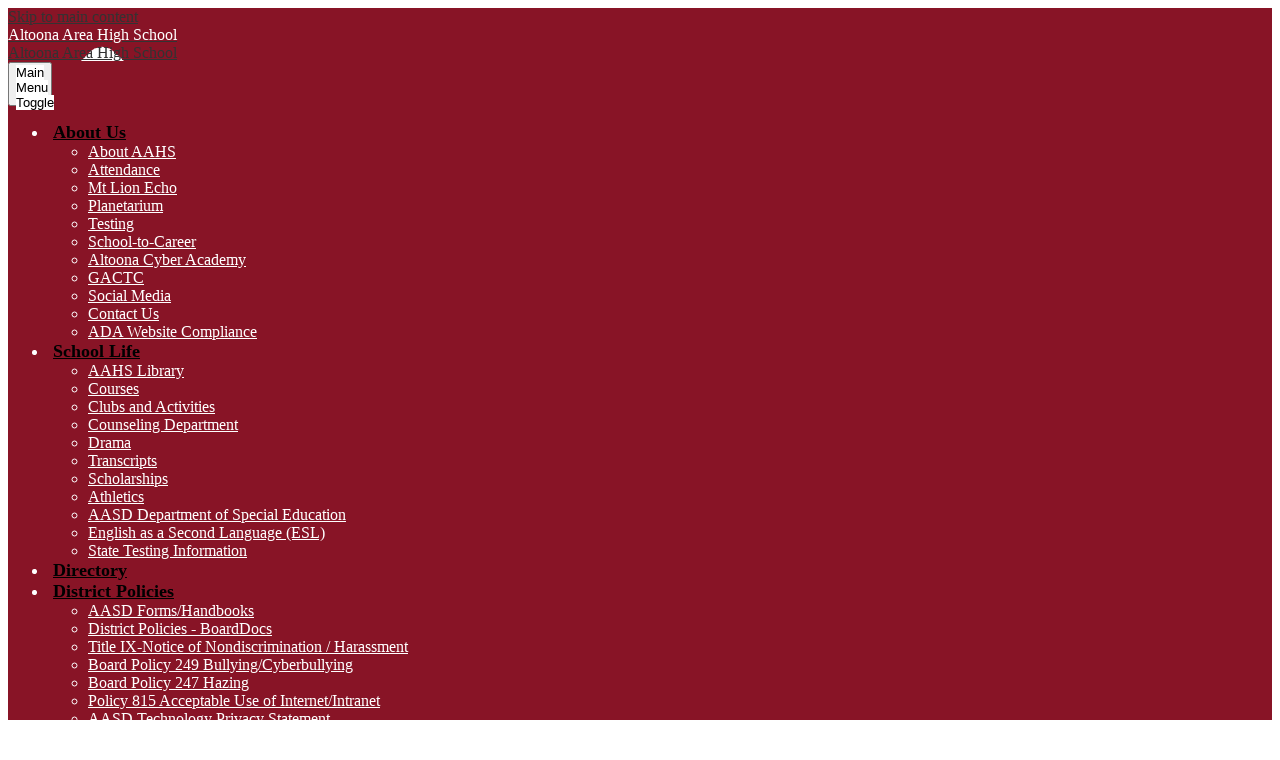

--- FILE ---
content_type: text/html;charset=UTF-8
request_url: https://aahs.aasdcat.com/apps/news/article/773029
body_size: 14271
content:








    
<!DOCTYPE html>
<!-- Powered by Edlio -->
    
        <html lang="en" class="edlio desktop">
    
    <!-- prod-cms-tomcat-v2026012904-001 -->
<head>
<script>
edlioCorpDataLayer = [{
"CustomerType": "DWS Child",
"AccountExternalId": "0010b00002HJMoNAAX",
"WebsiteName": "Altoona Area High School",
"WebsiteId": "ALTAHS",
"DistrictExternalId": "0010b00002HIv0QAAT",
"DistrictName": "Altoona Area School District",
"DistrictWebsiteId": "ALTASD"
}];
</script>
<script>(function(w,d,s,l,i){w[l]=w[l]||[];w[l].push({'gtm.start':
new Date().getTime(),event:'gtm.js'});var f=d.getElementsByTagName(s)[0],
j=d.createElement(s),dl=l!='dataLayer'?'&l='+l:'';j.async=true;j.src=
'https://www.googletagmanager.com/gtm.js?id='+i+dl+ '&gtm_auth=53ANkNZTATx5fKdCYoahug&gtm_preview=env-1&gtm_cookies_win=x';f.parentNode.insertBefore(j,f);
})(window,document,'script','edlioCorpDataLayer','GTM-KFWJKNQ');</script>


<title>Altoona Area High School</title>
<meta http-equiv="Content-Type" content="text/html; charset=UTF-8">
<meta name="description" content="Altoona Area High School serves 9-12th grade students and is part of Altoona Area School District.">
<meta name="generator" content="Edlio CMS">
<meta name="referrer" content="always">
<meta name="viewport" content="width=device-width, initial-scale=1.0"/>
<link rel="apple-touch-icon" sizes="180x180" href="/apple-touch-icon.png">
<link rel="icon" type="image/png" href="/favicon-32x32.png" sizes="32x32">
<link rel="icon" href="/favicon.ico" type="image/x-icon">
<!--[if lt IE 9]><script src="/apps/js/common/html5shiv-pack-1769720386589.js"></script><![endif]-->
<link rel="stylesheet" href="/apps/shared/main-pack-1769720386589.css" type="text/css">
<link rel="stylesheet" href="/shared/main.css" type="text/css">
<link rel="stylesheet" href="/apps/webapps/global/public/css/site-pack-1769720386589.css" type="text/css">
<link rel="stylesheet" href="/apps/webapps/global/public/css/temp-pack-1769720386589.css" type="text/css">
<link rel="stylesheet" href="/apps/shared/web_apps-pack-1769720386589.css" type="text/css">
<script src="/apps/js/common/common-pack-1769720386589.js" type="text/javascript" charset="utf-8"></script>

<script async src="https://www.googletagmanager.com/gtag/js?id=G-3VFXHGX3TC"></script>
<script>
                   window.dataLayer = window.dataLayer || [];
                   function gtag(){dataLayer.push(arguments);}
                   gtag('js', new Date());
                   gtag('config', 'G-3VFXHGX3TC');
                </script>
<link rel="stylesheet" href="//altasdm.edlioschool.com/common_files/main.css">
<script src="/apps/js/common/list-pack.js"></script>
<script type="text/javascript">
                window.edlio = window.edlio || {};
                window.edlio.isEdgeToEdge = false;
            </script>

<script type="text/javascript">
                document.addEventListener("DOMContentLoaded", function() {
                    const translateElement = document.getElementById("google_translate_element");
                    const mutationObserverCallback = function (mutationsList, observer) {
                        for (const mutation of mutationsList) {
                            if (mutation.type === 'childList') {
                                mutation.addedNodes.forEach(function (node) {
                                    if (node.nodeType === 1 && node.id === 'goog-gt-tt') {
                                        const form_element = document.getElementById("goog-gt-votingForm");
                                        if (form_element) {
                                            form_element.remove();
                                            observer.disconnect();
                                        }
                                    }
                                })
                            }
                        }
                    }

                    if (translateElement) {
                        const observer = new MutationObserver(mutationObserverCallback);
                        observer.observe(document.body, { childList: true, subtree: true });
                    }
                });
            </script>


</head>


    
	
		
		
			






<body >

<header id="header_main" class="site-header1b site-header" aria-label="Main Site Header">

	<a class="skip-to-content-link" href="#content_main">Skip to main content</a>

	<div class="school-name header-title">
		<a href="/">
			<span class="school-name-inner">
				<span class="first-line">Altoona Area</span>
<span class="second-line">High School</span>

			</span>
		</a>
	</div>

	<div class="header-logo logo-replacement">
		<a href="/">
			<span class="school-name-inner">
				<span class="first-line">Altoona Area</span>
<span class="second-line">High School</span>

			</span>
		</a>
	</div>

	<nav id="sitenav_main" class="sitenav nav-group column" aria-label="Main Site Navigation">
		<button id="sitenav_main_mobile_toggle" class="nav-mobile-toggle accessible-megamenu-toggle animated"><span class="nav-mobile-toggle-inner">Main Menu Toggle</span></button>
		<ul class="nav-menu">
			
				<li class="nav-item">
					<a href="javascript:;" ><span class="nav-item-inner">About Us</span></a>
					
						<div class="sub-nav">
							<ul class="sub-nav-group">
								
									
										<li class="sub-nav-item"><a href="/apps/pages/index.jsp?uREC_ID=424697&type=d&pREC_ID=2616136" >About AAHS</a></li>
									
								
									
										<li class="sub-nav-item"><a href="/apps/pages/index.jsp?uREC_ID=4354081&type=d&pREC_ID=2292774" >Attendance</a></li>
									
								
									
										<li class="sub-nav-item"><a href="https://aahsmountainecho.com/"  target="_blank">Mt Lion Echo</a></li>
									
								
									
										<li class="sub-nav-item"><a href="/apps/pages/index.jsp?uREC_ID=1670286&type=d&pREC_ID=1034959" >Planetarium</a></li>
									
								
									
										<li class="sub-nav-item"><a href="/apps/pages/index.jsp?uREC_ID=424699&type=d&pREC_ID=926312" >Testing</a></li>
									
								
									
										<li class="sub-nav-item"><a href="/apps/pages/index.jsp?uREC_ID=424723&type=d&pREC_ID=926293" >School-to-Career</a></li>
									
								
									
										<li class="sub-nav-item"><a href="https://stevens.aasdcat.com/apps/pages/index.jsp?uREC_ID=4111029&type=d&pREC_ID=2513721"  target="_blank">Altoona Cyber Academy</a></li>
									
								
									
										<li class="sub-nav-item"><a href="https://www.gactc.edu/high-school-programs/"  target="_blank">GACTC</a></li>
									
								
									
										<li class="sub-nav-item"><a href="/apps/pages/index.jsp?uREC_ID=4354081&type=d&pREC_ID=1691253" >Social Media</a></li>
									
								
									
										<li class="sub-nav-item"><a href="/apps/contact/" >Contact Us</a></li>
									
								
									
										<li class="sub-nav-item"><a href="https://www.aasdcat.com/apps/pages/index.jsp?uREC_ID=422311&type=d&pREC_ID=1358290"  target="_blank">ADA Website Compliance</a></li>
									
								
							</ul>
						</div>
					
				</li>
			
				<li class="nav-item">
					<a href="javascript:;" ><span class="nav-item-inner">School Life</span></a>
					
						<div class="sub-nav">
							<ul class="sub-nav-group">
								
									
										<li class="sub-nav-item"><a href="/apps/pages/index.jsp?uREC_ID=4353944&type=d&pREC_ID=2547037" >AAHS Library</a></li>
									
								
									
										<li class="sub-nav-item"><a href="/apps/pages/index.jsp?uREC_ID=424699&type=d&pREC_ID=2224041" >Courses</a></li>
									
								
									
										<li class="sub-nav-item"><a href="/apps/pages/index.jsp?uREC_ID=4353943&type=d" >Clubs and Activities</a></li>
									
								
									
										<li class="sub-nav-item"><a href="/apps/pages/index.jsp?uREC_ID=424699&type=d" >Counseling Department</a></li>
									
								
									
										<li class="sub-nav-item"><a href="https://aahs.aasdcat.com/apps/pages/index.jsp?uREC_ID=518022&type=d&pREC_ID=1038057" >Drama</a></li>
									
								
									
										<li class="sub-nav-item"><a href="/apps/pages/index.jsp?uREC_ID=424699&type=d&pREC_ID=2526840" >Transcripts</a></li>
									
								
									
										<li class="sub-nav-item"><a href="/apps/pages/index.jsp?uREC_ID=424699&type=d&pREC_ID=926327" >Scholarships</a></li>
									
								
									
										<li class="sub-nav-item"><a href="https://www.aasdcat.com/apps/pages/index.jsp?uREC_ID=422491&type=d&pREC_ID=921905"  target="_blank">Athletics</a></li>
									
								
									
										<li class="sub-nav-item"><a href="https://www.aasdcat.com/apps/pages/index.jsp?uREC_ID=422468&type=d&pREC_ID=921795"  target="_blank">AASD Department of Special Education</a></li>
									
								
									
										<li class="sub-nav-item"><a href="https://www.aasdcat.com/apps/pages/index.jsp?uREC_ID=422471&type=d&pREC_ID=921801"  target="_blank">English as a Second Language (ESL)</a></li>
									
								
									
										<li class="sub-nav-item"><a href="https://www.aasdcat.com/apps/pages/state-testing-information"  target="_blank">State Testing Information</a></li>
									
								
							</ul>
						</div>
					
				</li>
			
				<li class="nav-item">
					<a href="/apps/staff/" ><span class="nav-item-inner">Directory</span></a>
					
				</li>
			
				<li class="nav-item">
					<a href="javascript:;" ><span class="nav-item-inner">District Policies</span></a>
					
						<div class="sub-nav">
							<ul class="sub-nav-group">
								
									
										<li class="sub-nav-item"><a href="https://www.aasdcat.com/apps/pages/forms-handbooks" >AASD Forms/Handbooks</a></li>
									
								
									
										<li class="sub-nav-item"><a href="https://go.boarddocs.com/pa/alto/Board.nsf/Public"  target="_blank">District Policies - BoardDocs</a></li>
									
								
									
										<li class="sub-nav-item"><a href="https://www.aasdcat.com/apps/pages/index.jsp?uREC_ID=4354106&type=d&pREC_ID=2544988"  target="_blank">Title IX-Notice of Nondiscrimination / Harassment</a></li>
									
								
									
										<li class="sub-nav-item"><a href="https://go.boarddocs.com/pa/alto/Board.nsf/Public"  target="_blank">Board Policy 249 Bullying/Cyberbullying</a></li>
									
								
									
										<li class="sub-nav-item"><a href="https://go.boarddocs.com/pa/alto/Board.nsf/Public"  target="_blank">Board Policy 247 Hazing</a></li>
									
								
									
										<li class="sub-nav-item"><a href="https://go.boarddocs.com/pa/alto/Board.nsf/Public"  target="_blank">Policy 815 Acceptable Use of Internet/Intranet</a></li>
									
								
									
										<li class="sub-nav-item"><a href="https://www.aasdcat.com/apps/pages/index.jsp?uREC_ID=4354106&type=d&pREC_ID=2545006"  target="_blank">AASD Technology Privacy Statement</a></li>
									
								
									
										<li class="sub-nav-item"><a href="https://www.aasdcat.com/apps/pages/index.jsp?uREC_ID=4354106&type=d&pREC_ID=2545027"  target="_blank">Secondary Student Code of Conduct</a></li>
									
								
									
										<li class="sub-nav-item"><a href="https://www.aasdcat.com/apps/pages/index.jsp?uREC_ID=4354106&type=d&pREC_ID=2545025"  target="_blank">Secondary Parent Handbooks</a></li>
									
								
									
										<li class="sub-nav-item"><a href="https://www.aasdcat.com/apps/pages/index.jsp?uREC_ID=4354106&type=d&pREC_ID=2545019"  target="_blank">Secondary Athletic Handbook</a></li>
									
								
							</ul>
						</div>
					
				</li>
			
				<li class="nav-item">
					<a href="javascript:;" ><span class="nav-item-inner">District Links</span></a>
					
						<div class="sub-nav">
							<ul class="sub-nav-group">
								
									
										<li class="sub-nav-item"><a href="https://www.aasdcat.com/apps/pages/index.jsp?uREC_ID=1518882&type=d&pREC_ID=1655953"  target="_blank">AASD District Calendar</a></li>
									
								
									
										<li class="sub-nav-item"><a href="http://www.aasdcat.com/apps/pages/index.jsp?uREC_ID=422680&type=d"  target="_blank">Menus</a></li>
									
								
									
										<li class="sub-nav-item"><a href="https://skyweb.aasdcat.com/"  target="_blank">Skyward</a></li>
									
								
									
										<li class="sub-nav-item"><a href="http://www.aasdcat.com/apps/pages/index.jsp?uREC_ID=422491&type=d&pREC_ID=921905"  target="_blank">Secondary Schools Athletics</a></li>
									
								
							</ul>
						</div>
					
				</li>
			
				<li class="nav-item">
					<a href="https://www.aasdcat.com/"  target="_blank"><span class="nav-item-inner">AASD Home</span></a>
					
				</li>
			
		</ul>
	</nav>

	<div class="topbar">
		<div class="topbar-inner">

			<nav id="topbar_nav" class="header-secondary-nav" aria-labelledby="topbar_nav_header">
				<div class="section-title hidden" id="topbar_nav_header">Useful Links</div>
				<ul class="links-list">
					


<li class="link-item header-banner"><span class="item-text">#GoMtLions</span></li>
<li class="link-item"><a href="https://skyweb.aasdcat.com/" target="_blank"><svg data-name="Layer 1" xmlns="http://www.w3.org/2000/svg" viewBox="0 0 770.46 384.21"><title>skyward</title><path d="M31,297.54v-3.87a19.58,19.58,0,0,0-.11-2.65,12.24,12.24,0,0,0-.22-2c-.11-.56-.22-1.22-.33-1.77a7.62,7.62,0,0,0-2-4A4.33,4.33,0,0,0,25,281.73q-5.31,0-5.31,9a26.62,26.62,0,0,0,.44,5.42,17.9,17.9,0,0,0,1.77,4.75,32.41,32.41,0,0,0,3.65,5.2c1.55,1.88,3.54,4,5.86,6.53a109.94,109.94,0,0,1,9,10.17A45.57,45.57,0,0,1,46,332a41.16,41.16,0,0,1,2.87,9.52,69,69,0,0,1,.89,11.39,65.33,65.33,0,0,1-1.33,14.49,27.41,27.41,0,0,1-4.2,9.62,15.42,15.42,0,0,1-6.75,5.65,30.54,30.54,0,0,1-10.73,1.54,47.41,47.41,0,0,1-12.83-1.43,16.5,16.5,0,0,1-8.19-4.87,20.78,20.78,0,0,1-4.31-9.29A66.85,66.85,0,0,1,.11,354.07v-3.54c0-1.55,0-3.21.11-4.87H19.14v5.42c0,1.55,0,2.88.11,3.87.22,5.53,2,8.3,5.42,8.3,3.65,0,5.53-3.43,5.53-10.18a26.62,26.62,0,0,0-.44-5.42,21.79,21.79,0,0,0-1.33-4.53,17.75,17.75,0,0,0-2.55-4.32,45.09,45.09,0,0,0-4.09-4.64c-2.76-2.88-5.09-5.2-6.86-7.08s-3.2-3.43-4.42-4.87-2.1-2.65-2.88-3.65S6.19,316.24,5.42,315C1.77,309.16,0,301.3,0,291.57a55.65,55.65,0,0,1,1.44-13.49,28.25,28.25,0,0,1,4.2-9.74,16.21,16.21,0,0,1,7.19-5.53A29.12,29.12,0,0,1,24,261a38,38,0,0,1,11.51,1.55,15.82,15.82,0,0,1,7.63,5,21,21,0,0,1,4.2,9.07,59.77,59.77,0,0,1,1.33,13.6v3.32c0,1.22,0,2.66-.11,4.2H31Z" transform="translate(0.01 0)"/><path d="M145.68,320.55l15.82,61.72H141l-14.16-56.85v56.85h-19.1V262.59h19.13V316L141,262.59h20.5Z" transform="translate(0.01 0)"/><path d="M245.45,336.15v46.12H226.32V336.15l-19.69-73.56h19.69l9.18,43.8,8.74-43.8h20Z" transform="translate(0.01 0)"/><path d="M392.46,382.27H368.68L360.6,298l-8.18,84.28H328.53L314.59,262.59H334L341.47,352l8.74-89.38h21L380,347.1l7.63-84.51h20Z" transform="translate(0.01 0)"/><path d="M507.39,382.27h-20l-1.77-20.79H472l-1.55,20.79h-19.7l16-119.68h25.33ZM479,288.58l-4.76,51h9.41Z" transform="translate(0.01 0)"/><path d="M580,382.27H560.82V262.59h26.87c7.75,0,13.39,2.43,16.93,7.41s5.31,13.05,5.31,24.11a55.42,55.42,0,0,1-.67,9.19,22.59,22.59,0,0,1-2.1,6.85,20.23,20.23,0,0,1-3.76,5.31,36,36,0,0,1-5.75,4.54c4.31,1.1,7.41,3,9.4,5.75s2.88,6.53,2.88,11.5v38.39a18.08,18.08,0,0,0,.11,2.65,9.34,9.34,0,0,0,.44,1.88,13.36,13.36,0,0,0,.89,2.1H592c-.44-1.77-.78-3.54-1-5.08a46,46,0,0,1-.22-5.87V342.56c0-4.31-.55-7.41-1.55-9.18s-2.87-2.65-5.42-2.65h-3.76v51.54Zm0-73.22a39.44,39.44,0,0,0,4.21-.22,11,11,0,0,0,2.54-.56,5.18,5.18,0,0,0,1.55-.88,8.07,8.07,0,0,0,1.1-1.44c1-1.88,1.55-5,1.55-9.29q0-7.14-1.66-10c-1.1-1.88-3.09-2.76-5.86-2.76H580v25.15Z" transform="translate(0.01 0)"/><path d="M695.32,262.59a32.18,32.18,0,0,1,11.06,1.66,15.58,15.58,0,0,1,7.42,5.2,22.4,22.4,0,0,1,4.09,9.4,65.11,65.11,0,0,1,1.22,14v57.41c0,3.43-.12,6.52-.34,9.07a54.51,54.51,0,0,1-1,6.86,20.42,20.42,0,0,1-1.88,5.19,27.57,27.57,0,0,1-2.88,4.43,17.24,17.24,0,0,1-6.41,5,25,25,0,0,1-9.3,1.54H670V262.59Zm-6.52,98.56a29.5,29.5,0,0,0,6.08-.45,5.51,5.51,0,0,0,3.32-1.88,8.11,8.11,0,0,0,1.44-4,63.48,63.48,0,0,0,.33-7.3v-51c0-5-.55-8.41-1.55-10.07s-3-2.54-6-2.54H690.9a13.48,13.48,0,0,0-2.1.22v77Z" transform="translate(0.01 0)"/><path d="M8.52,252.08h42S183.29,125.43,384.61,62.93c0,0,165.37-53.1,338.48-29.87V6.52s-148.23-27.66-348.44,31C374.65,37.49,191,81.73,8.52,252.08Z" transform="translate(0.01 0)"/><path d="M111.39,252.08h43.69S259.61,129.52,453.74,78.42c0,0,132.74-33.19,269.35-12.72V40.25s-130-19.35-277.65,15.49C445.44,55.74,254.08,91.14,111.39,252.08Z" transform="translate(0.01 0)"/><path d="M218.13,252.08h43.14s62-110.06,232.29-146.56c0,0,115.59-23.23,229.53-7.75v-26s-153.2-24.34-300.32,26C422.77,97.77,282.84,142.57,218.13,252.08Z" transform="translate(0.01 0)"/><path d="M754.94,257.61a13.83,13.83,0,0,1,6,1.33,16.67,16.67,0,0,1,8.29,9.29,16.94,16.94,0,0,1,1.22,6.75,19.84,19.84,0,0,1-1.22,6.86,16.62,16.62,0,0,1-3.43,5.53,18.41,18.41,0,0,1-5,3.76,14.56,14.56,0,0,1-6.2,1.33,15,15,0,0,1-6.19-1.33,15.4,15.4,0,0,1-5-3.76,18.64,18.64,0,0,1-3.43-5.53,17.69,17.69,0,0,1-1.22-6.86,19.23,19.23,0,0,1,1.22-6.75,18,18,0,0,1,3.43-5.42,15.51,15.51,0,0,1,5.09-3.65A13.37,13.37,0,0,1,754.94,257.61Zm-.44,2.77a11.09,11.09,0,0,0-5,1.1,12.67,12.67,0,0,0-4.09,3.1,14,14,0,0,0-2.76,4.65,15.93,15.93,0,0,0-1,5.64,15.55,15.55,0,0,0,3.76,10.4,13.19,13.19,0,0,0,4.2,3.09,11.35,11.35,0,0,0,5.09,1.11,11.06,11.06,0,0,0,5.09-1.11,14.19,14.19,0,0,0,4.2-3.09,13.92,13.92,0,0,0,2.77-4.65,16.72,16.72,0,0,0,0-11.39,13,13,0,0,0-12.28-8.85Zm-.77,24.55h-4.65V265.24h6.31a5.93,5.93,0,0,1,4,1.22,5.39,5.39,0,0,1,1.22,4A5.47,5.47,0,0,1,760,273a4.64,4.64,0,0,1-1.88,1.55,2.81,2.81,0,0,1,2.44,2.87v6.64c0,.22.22.44.44.88h-4.76a3.34,3.34,0,0,1-.22-.88c0-.22-.11-.55-.11-1v-4.64a1.91,1.91,0,0,0-.33-1.33,1.44,1.44,0,0,0-1-.44h-.77v8.29Zm0-12.16a3,3,0,0,0,1.77-.34,2.14,2.14,0,0,0,.44-1.54,2.09,2.09,0,0,0-.33-1.44,1.78,1.78,0,0,0-1.22-.45h-.66v3.77Z" transform="translate(0.01 0)"/></svg>
<span class="item-text">Skyward</span></a></li>
<li class="link-item"><a href="https://www.aasdcat.com/apps/pages/index.jsp?uREC_ID=422925&type=d&pREC_ID=922967" target="_blank"><svg data-name="Layer 1" xmlns="http://www.w3.org/2000/svg" viewBox="0 0 770.46 384.21"><title>skyward</title><path d="M31,297.54v-3.87a19.58,19.58,0,0,0-.11-2.65,12.24,12.24,0,0,0-.22-2c-.11-.56-.22-1.22-.33-1.77a7.62,7.62,0,0,0-2-4A4.33,4.33,0,0,0,25,281.73q-5.31,0-5.31,9a26.62,26.62,0,0,0,.44,5.42,17.9,17.9,0,0,0,1.77,4.75,32.41,32.41,0,0,0,3.65,5.2c1.55,1.88,3.54,4,5.86,6.53a109.94,109.94,0,0,1,9,10.17A45.57,45.57,0,0,1,46,332a41.16,41.16,0,0,1,2.87,9.52,69,69,0,0,1,.89,11.39,65.33,65.33,0,0,1-1.33,14.49,27.41,27.41,0,0,1-4.2,9.62,15.42,15.42,0,0,1-6.75,5.65,30.54,30.54,0,0,1-10.73,1.54,47.41,47.41,0,0,1-12.83-1.43,16.5,16.5,0,0,1-8.19-4.87,20.78,20.78,0,0,1-4.31-9.29A66.85,66.85,0,0,1,.11,354.07v-3.54c0-1.55,0-3.21.11-4.87H19.14v5.42c0,1.55,0,2.88.11,3.87.22,5.53,2,8.3,5.42,8.3,3.65,0,5.53-3.43,5.53-10.18a26.62,26.62,0,0,0-.44-5.42,21.79,21.79,0,0,0-1.33-4.53,17.75,17.75,0,0,0-2.55-4.32,45.09,45.09,0,0,0-4.09-4.64c-2.76-2.88-5.09-5.2-6.86-7.08s-3.2-3.43-4.42-4.87-2.1-2.65-2.88-3.65S6.19,316.24,5.42,315C1.77,309.16,0,301.3,0,291.57a55.65,55.65,0,0,1,1.44-13.49,28.25,28.25,0,0,1,4.2-9.74,16.21,16.21,0,0,1,7.19-5.53A29.12,29.12,0,0,1,24,261a38,38,0,0,1,11.51,1.55,15.82,15.82,0,0,1,7.63,5,21,21,0,0,1,4.2,9.07,59.77,59.77,0,0,1,1.33,13.6v3.32c0,1.22,0,2.66-.11,4.2H31Z" transform="translate(0.01 0)"/><path d="M145.68,320.55l15.82,61.72H141l-14.16-56.85v56.85h-19.1V262.59h19.13V316L141,262.59h20.5Z" transform="translate(0.01 0)"/><path d="M245.45,336.15v46.12H226.32V336.15l-19.69-73.56h19.69l9.18,43.8,8.74-43.8h20Z" transform="translate(0.01 0)"/><path d="M392.46,382.27H368.68L360.6,298l-8.18,84.28H328.53L314.59,262.59H334L341.47,352l8.74-89.38h21L380,347.1l7.63-84.51h20Z" transform="translate(0.01 0)"/><path d="M507.39,382.27h-20l-1.77-20.79H472l-1.55,20.79h-19.7l16-119.68h25.33ZM479,288.58l-4.76,51h9.41Z" transform="translate(0.01 0)"/><path d="M580,382.27H560.82V262.59h26.87c7.75,0,13.39,2.43,16.93,7.41s5.31,13.05,5.31,24.11a55.42,55.42,0,0,1-.67,9.19,22.59,22.59,0,0,1-2.1,6.85,20.23,20.23,0,0,1-3.76,5.31,36,36,0,0,1-5.75,4.54c4.31,1.1,7.41,3,9.4,5.75s2.88,6.53,2.88,11.5v38.39a18.08,18.08,0,0,0,.11,2.65,9.34,9.34,0,0,0,.44,1.88,13.36,13.36,0,0,0,.89,2.1H592c-.44-1.77-.78-3.54-1-5.08a46,46,0,0,1-.22-5.87V342.56c0-4.31-.55-7.41-1.55-9.18s-2.87-2.65-5.42-2.65h-3.76v51.54Zm0-73.22a39.44,39.44,0,0,0,4.21-.22,11,11,0,0,0,2.54-.56,5.18,5.18,0,0,0,1.55-.88,8.07,8.07,0,0,0,1.1-1.44c1-1.88,1.55-5,1.55-9.29q0-7.14-1.66-10c-1.1-1.88-3.09-2.76-5.86-2.76H580v25.15Z" transform="translate(0.01 0)"/><path d="M695.32,262.59a32.18,32.18,0,0,1,11.06,1.66,15.58,15.58,0,0,1,7.42,5.2,22.4,22.4,0,0,1,4.09,9.4,65.11,65.11,0,0,1,1.22,14v57.41c0,3.43-.12,6.52-.34,9.07a54.51,54.51,0,0,1-1,6.86,20.42,20.42,0,0,1-1.88,5.19,27.57,27.57,0,0,1-2.88,4.43,17.24,17.24,0,0,1-6.41,5,25,25,0,0,1-9.3,1.54H670V262.59Zm-6.52,98.56a29.5,29.5,0,0,0,6.08-.45,5.51,5.51,0,0,0,3.32-1.88,8.11,8.11,0,0,0,1.44-4,63.48,63.48,0,0,0,.33-7.3v-51c0-5-.55-8.41-1.55-10.07s-3-2.54-6-2.54H690.9a13.48,13.48,0,0,0-2.1.22v77Z" transform="translate(0.01 0)"/><path d="M8.52,252.08h42S183.29,125.43,384.61,62.93c0,0,165.37-53.1,338.48-29.87V6.52s-148.23-27.66-348.44,31C374.65,37.49,191,81.73,8.52,252.08Z" transform="translate(0.01 0)"/><path d="M111.39,252.08h43.69S259.61,129.52,453.74,78.42c0,0,132.74-33.19,269.35-12.72V40.25s-130-19.35-277.65,15.49C445.44,55.74,254.08,91.14,111.39,252.08Z" transform="translate(0.01 0)"/><path d="M218.13,252.08h43.14s62-110.06,232.29-146.56c0,0,115.59-23.23,229.53-7.75v-26s-153.2-24.34-300.32,26C422.77,97.77,282.84,142.57,218.13,252.08Z" transform="translate(0.01 0)"/><path d="M754.94,257.61a13.83,13.83,0,0,1,6,1.33,16.67,16.67,0,0,1,8.29,9.29,16.94,16.94,0,0,1,1.22,6.75,19.84,19.84,0,0,1-1.22,6.86,16.62,16.62,0,0,1-3.43,5.53,18.41,18.41,0,0,1-5,3.76,14.56,14.56,0,0,1-6.2,1.33,15,15,0,0,1-6.19-1.33,15.4,15.4,0,0,1-5-3.76,18.64,18.64,0,0,1-3.43-5.53,17.69,17.69,0,0,1-1.22-6.86,19.23,19.23,0,0,1,1.22-6.75,18,18,0,0,1,3.43-5.42,15.51,15.51,0,0,1,5.09-3.65A13.37,13.37,0,0,1,754.94,257.61Zm-.44,2.77a11.09,11.09,0,0,0-5,1.1,12.67,12.67,0,0,0-4.09,3.1,14,14,0,0,0-2.76,4.65,15.93,15.93,0,0,0-1,5.64,15.55,15.55,0,0,0,3.76,10.4,13.19,13.19,0,0,0,4.2,3.09,11.35,11.35,0,0,0,5.09,1.11,11.06,11.06,0,0,0,5.09-1.11,14.19,14.19,0,0,0,4.2-3.09,13.92,13.92,0,0,0,2.77-4.65,16.72,16.72,0,0,0,0-11.39,13,13,0,0,0-12.28-8.85Zm-.77,24.55h-4.65V265.24h6.31a5.93,5.93,0,0,1,4,1.22,5.39,5.39,0,0,1,1.22,4A5.47,5.47,0,0,1,760,273a4.64,4.64,0,0,1-1.88,1.55,2.81,2.81,0,0,1,2.44,2.87v6.64c0,.22.22.44.44.88h-4.76a3.34,3.34,0,0,1-.22-.88c0-.22-.11-.55-.11-1v-4.64a1.91,1.91,0,0,0-.33-1.33,1.44,1.44,0,0,0-1-.44h-.77v8.29Zm0-12.16a3,3,0,0,0,1.77-.34,2.14,2.14,0,0,0,.44-1.54,2.09,2.09,0,0,0-.33-1.44,1.78,1.78,0,0,0-1.22-.45h-.66v3.77Z" transform="translate(0.01 0)"/></svg>
<span class="item-text">Skylert</span></a></li>
<li class="link-item"><a href="/apps/events/"><svg data-name="Layer 1" xmlns="http://www.w3.org/2000/svg" viewBox="0 0 45.1 44.3"><title>calendar</title><path d="M33.7,10.3h.6a1.79,1.79,0,0,0,1.8-1.78V1.8A1.79,1.79,0,0,0,34.32,0H33.7a1.79,1.79,0,0,0-1.8,1.78V8.5A1.92,1.92,0,0,0,33.7,10.3Z" transform="translate(0 0)"/><path d="M42.1,3.7H37.6V9c0,1.8-1.4,2.7-3.2,2.7h-.6a3.15,3.15,0,0,1-3.2-3.12V3.7H14.9V8.6a3.15,3.15,0,0,1-3.12,3.2H11A3.15,3.15,0,0,1,7.8,8.68v-5H2.9A2.9,2.9,0,0,0,0,6.6V41.4a2.9,2.9,0,0,0,2.9,2.9H42.2a2.9,2.9,0,0,0,2.9-2.9V6.6A3.06,3.06,0,0,0,42.1,3.7Zm0,37.7H2.9V15.1H42.2Z" transform="translate(0 0)"/><path d="M10.92,10.3h.68a1.79,1.79,0,0,0,1.8-1.78V1.9A1.79,1.79,0,0,0,11.62.1H11A1.79,1.79,0,0,0,9.2,1.88V8.6A1.7,1.7,0,0,0,10.92,10.3Z" transform="translate(0 0)"/><path d="M32.4,31.2h5.2a.43.43,0,0,0,.4-.4V26.3a.43.43,0,0,0-.4-.4H32.4a.43.43,0,0,0-.4.4v4.5C32.1,31.1,32.2,31.2,32.4,31.2Z" transform="translate(0 0)"/><path d="M32.4,38.6h5.2a.43.43,0,0,0,.4-.4V33.7a.43.43,0,0,0-.4-.4H32.4a.43.43,0,0,0-.4.4v4.5A.43.43,0,0,0,32.4,38.6Z" transform="translate(0 0)"/><path d="M32.4,23.9h5.2a.43.43,0,0,0,.4-.4V19a.43.43,0,0,0-.4-.4H32.4a.43.43,0,0,0-.4.4v4.5C32.1,23.7,32.2,23.9,32.4,23.9Z" transform="translate(0 0)"/><path d="M24,23.9h5.2a.43.43,0,0,0,.4-.4V19a.43.43,0,0,0-.4-.4H24a.43.43,0,0,0-.4.4v4.5A.43.43,0,0,0,24,23.9Z" transform="translate(0 0)"/><path d="M23.94,31.2H29.2a.43.43,0,0,0,.4-.4V26.3a.43.43,0,0,0-.4-.4H24a.43.43,0,0,0-.4.4v4.5A.37.37,0,0,0,23.94,31.2Z" transform="translate(0 0)"/><path d="M7,31.2H12.3a.43.43,0,0,0,.4-.4V26.3a.43.43,0,0,0-.4-.4H7.1a.43.43,0,0,0-.4.4v4.5A.37.37,0,0,0,7,31.2Z" transform="translate(0 0)"/><path d="M7.1,38.6h5.2a.43.43,0,0,0,.4-.4V33.7a.43.43,0,0,0-.4-.4H7.1a.43.43,0,0,0-.4.4v4.5A.43.43,0,0,0,7.1,38.6Z" transform="translate(0 0)"/><path d="M15.5,38.6h5.2a.43.43,0,0,0,.4-.4V33.7a.43.43,0,0,0-.4-.4H15.5a.43.43,0,0,0-.4.4v4.5A.43.43,0,0,0,15.5,38.6Z" transform="translate(0 0)"/><path d="M24,38.6h5.2a.43.43,0,0,0,.4-.4V33.7c-.1-.2-.2-.4-.4-.4H24a.43.43,0,0,0-.4.4v4.5A.43.43,0,0,0,24,38.6Z" transform="translate(0 0)"/><path d="M15.6,31.2h5.2a.43.43,0,0,0,.4-.4V26.3a.43.43,0,0,0-.4-.4H15.6a.43.43,0,0,0-.4.4v4.5C15.2,31.1,15.3,31.2,15.6,31.2Z" transform="translate(0 0)"/></svg>
<span class="item-text">Calendar</span></a></li>
<li class="link-item"><a href="https://www.aasdcat.com/apps/pages/index.jsp?uREC_ID=422680&type=d&pREC_ID=922307" target="_blank"><svg data-name="Layer 1" xmlns="http://www.w3.org/2000/svg" viewBox="0 0 72.04 77.12"><title>food</title><path d="M54,35c2.6-7.6,5.9-17.1,7.3-25.1A6.37,6.37,0,0,0,60,5.7,4.73,4.73,0,0,0,53.4,5a3.62,3.62,0,0,0-.6,5,2.61,2.61,0,0,0,3.8.4,1.94,1.94,0,0,0,.3-2.8.71.71,0,0,1,.2-1.1.91.91,0,0,1,1.1.1,3.56,3.56,0,0,1-.6,5.1,4.06,4.06,0,0,1-3.2.9h-.2L30.8,9.8c-1.5,6.5-5.5,18.1-8.1,25.4a9.9,9.9,0,0,1,4.4-1.4.81.81,0,1,1,.2,1.6c-5.5.4-6.5,4.6-6.6,7.1v.4l.5-.3a11.56,11.56,0,0,1,4.7-2c2.7-.6,8-.8,12.8,4.5,6.2,6.8.1,20.8-.6,22.3a16.18,16.18,0,0,1-1,1.8l-.1.1h.2l13.3,1.9c-.2-4.1-.7-19.9,0-24.8A88.43,88.43,0,0,1,54,35Z" transform="translate(-0.66 0.02)"/><path d="M11.9,33.1a7.86,7.86,0,0,0,2.4,3.5,3.41,3.41,0,0,0,2.4.5,2.26,2.26,0,0,0,1.5-1c.9-1.4.3-3-1.5-4.1a6.57,6.57,0,0,0-5.8-.3,10.47,10.47,0,0,1,.8,1.1Z" transform="translate(-0.66 0.02)"/><path d="M23.2,7.1l7.1,1,21,2.5a5.14,5.14,0,0,1,1.1-6.9l.3-.2L25.5,0a4.59,4.59,0,0,0-3.4,1,3.62,3.62,0,0,0-.6,5A2.83,2.83,0,0,0,23.2,7.1Z" transform="translate(-0.66 0.02)"/><path d="M37.5,46.1c-4-4.5-8.4-4.7-11.2-4-3.2.7-5.3,2.5-5.5,3.3v.2H20l-.1-.1-.1-.1v-.1c-.3-.8-2.4-2.6-5.5-3.3S7,41.6,3,46c-5.6,6.2.6,20,.8,20.6.5,1.2,5.4,9.3,10.9,10.3,3.4.6,4.2-.4,4.7-1l.2-.3.3-.3a.71.71,0,0,1,.6-.3.86.86,0,0,1,.6.3l.3.3.2.3c.5.7,1.2,1.6,4.7,1,2.9-.5,5.6-3,7.3-5a33.42,33.42,0,0,0,3.7-5.3C36.9,66.1,43,52.3,37.5,46.1Z" transform="translate(-0.66 0.02)"/><path d="M67,11.5c-1.3-3.3-2.8-5.2-5.3-6.3A7.73,7.73,0,0,1,63,10.1v.1c-1.4,8.1-4.7,17.7-7.4,25.3a90.61,90.61,0,0,0-3.5,11.2c-.8,4.6-.2,19.8,0,24.2l20.6-9.6C72.3,56.3,69.8,18.8,67,11.5Z" transform="translate(-0.66 0.02)"/></svg>
<span class="item-text">Cafeteria</span></a></li>
<li class="link-item"><a href="https://www.aasdcat.com/apps/pages/hr-welcome" target="_blank"><svg data-name="Layer 1" xmlns="http://www.w3.org/2000/svg" viewBox="0 0 16 16"><title>briefcase</title><path class="cls-1" d="M6.56,1h3A1.51,1.51,0,0,1,11,2h1A2.5,2.5,0,0,0,9.56,0h-3A2.49,2.49,0,0,0,4.11,2h1A1.51,1.51,0,0,1,6.56,1M10,12a1,1,0,0,1-1,1H7a1,1,0,0,1-1-1V10.63l-6-3V15.5a.5.5,0,0,0,.5.5h15a.52.52,0,0,0,.5-.5V7.66l-6,3Z" transform="translate(0 0)"/><path class="cls-1" d="M15.5,4H13a1,1,0,0,0-1-1H11a1,1,0,0,0-1,1H6A1,1,0,0,0,5,3H4A1,1,0,0,0,3,4H.5a.5.5,0,0,0-.5.5V6.2L6.28,9.32A1,1,0,0,1,7,9H9a1,1,0,0,1,.73.32L16,6.2V4.5a.5.5,0,0,0-.5-.5M7,11H9v1H7Z" transform="translate(0 0)"/></svg>
<span class="item-text">Employment</span></a></li>
<li class="link-item"><a href="https://go.boarddocs.com/pa/alto/Board.nsf/Public" target="_blank"><svg data-name="Layer 1" xmlns="http://www.w3.org/2000/svg" viewBox="0 0 108 76"><title>people</title><path d="M0,38v6H8V76h92V44h8V38ZM26,15.5a6,6,0,1,0-6-6A6,6,0,0,0,26,15.5ZM54,13a6.47,6.47,0,1,0-.06,0Zm28,2.5a6,6,0,1,0-6-6A6,6,0,0,0,82,15.5ZM67,24.71c0-4.38-3.71-9.17-8.82-9.21L54,21.5l-4.16-6c-5.11,0-8.79,4.83-8.79,9.21V34H67ZM37,26.26A7.5,7.5,0,0,0,29.52,19h-.19L26,23l-3.33-4h-.19A7.5,7.5,0,0,0,15,26.26V34H37Zm56,0A7.5,7.5,0,0,0,85.52,19h-.19L82,23l-3.33-4h-.19A7.5,7.5,0,0,0,71,26.26V34H93Z"/></svg>
<span class="item-text">Board Meetings/Policies</span></a></li>

				</ul>
			</nav>

		</div>
	</div>

	<nav id="social_nav_header" class="header-secondary-nav social-nav" aria-labelledby="social_nav_header_header">
		<div class="section-title hidden" id="social_nav_header_header">Social Media - Header</div>
		<ul class="links-list">
			


	<li class="link-item"><a class="icon-only" href="https://www.facebook.com/AltoonaSD" target="_blank"><svg xmlns="http://www.w3.org/2000/svg" viewBox="0 0 1024 1017.78"><path d="M1024 512C1024 229.23 794.77 0 512 0S0 229.23 0 512c0 255.55 187.23 467.37 432 505.78V660H302V512h130V399.2C432 270.88 508.44 200 625.39 200c56 0 114.61 10 114.61 10v126h-64.56c-63.6 0-83.44 39.47-83.44 80v96h142l-22.7 148H592v357.78c244.77-38.41 432-250.23 432-505.78z"/></svg> Facebook</a></li>
	<li class="link-item"><a class="icon-only" href="https://twitter.com/AASDSuper" target="_blank"><svg xmlns="http://www.w3.org/2000/svg" version="1.1" x="0" y="0" viewBox="0 0 19 15.4" xml:space="preserve"><path d="M19 1.8c-0.7 0.3-1.4 0.5-2.2 0.6 0.8-0.5 1.4-1.2 1.7-2.1C17.8 0.7 16.9 1 16 1.2 15.3 0.5 14.3 0 13.2 0c-2.1 0-3.9 1.7-3.9 3.9 0 0.3 0 0.6 0.1 0.9 -3.2-0.2-6.1-1.7-8-4C1.1 1.3 0.9 1.9 0.9 2.7c0 1.3 0.7 2.5 1.7 3.2C2 5.9 1.4 5.7 0.9 5.4c0 0 0 0 0 0 0 1.9 1.3 3.4 3.1 3.8C3.7 9.3 3.3 9.4 3 9.4c-0.3 0-0.5 0-0.7-0.1C2.7 10.9 4.2 12 5.9 12c-1.3 1-3 1.7-4.8 1.7 -0.3 0-0.6 0-0.9-0.1 1.7 1.1 3.8 1.7 5.9 1.7 7.1 0 11-5.9 11-11 0-0.2 0-0.3 0-0.5C17.8 3.3 18.5 2.6 19 1.8z"/></svg> Twitter</a></li>
	<li class="link-item"><a class="icon-only" href="http://www.instagram.com/altoonaareaschooldistrict" target="_blank"><svg data-name="Layer 1" xmlns="http://www.w3.org/2000/svg" viewBox="0 0 503.84 503.84"><path d="M251.92 45.39c67.27 0 75.23.26 101.8 1.47 24.56 1.12 37.9 5.22 46.78 8.67a78.05 78.05 0 0 1 29 18.84 78.05 78.05 0 0 1 18.84 29c3.45 8.88 7.55 22.22 8.67 46.78 1.21 26.56 1.47 34.53 1.47 101.8s-.26 75.23-1.47 101.8c-1.12 24.56-5.22 37.9-8.67 46.78a83.43 83.43 0 0 1-47.81 47.81c-8.88 3.45-22.22 7.55-46.78 8.67-26.56 1.21-34.53 1.47-101.8 1.47s-75.24-.26-101.8-1.47c-24.56-1.12-37.9-5.22-46.78-8.67a78.05 78.05 0 0 1-29-18.84 78.05 78.05 0 0 1-18.84-29c-3.45-8.88-7.55-22.22-8.67-46.78-1.21-26.56-1.47-34.53-1.47-101.8s.26-75.23 1.47-101.8c1.12-24.56 5.22-37.9 8.67-46.78a78.05 78.05 0 0 1 18.84-29 78.05 78.05 0 0 1 29-18.84c8.88-3.45 22.22-7.55 46.78-8.67 26.56-1.21 34.53-1.47 101.8-1.47m0-45.39c-68.42 0-77 .29-103.87 1.52S102.95 6.97 86.93 13.2a123.49 123.49 0 0 0-44.64 29.08A123.49 123.49 0 0 0 13.22 86.9c-6.23 16-10.49 34.34-11.71 61.15S0 183.5 0 251.92s.29 77 1.51 103.89 5.48 45.13 11.71 61.15a123.49 123.49 0 0 0 29.07 44.6 123.49 123.49 0 0 0 44.62 29.06c16 6.23 34.34 10.49 61.15 11.71s35.44 1.48 103.86 1.48 77-.29 103.87-1.52 45.13-5.48 61.15-11.71a128.82 128.82 0 0 0 73.68-73.68c6.23-16 10.49-34.34 11.71-61.15s1.52-35.45 1.52-103.87-.29-77-1.52-103.87-5.48-45.13-11.71-61.15a123.49 123.49 0 0 0-29.06-44.62 123.49 123.49 0 0 0-44.62-29.06c-16-6.23-34.34-10.49-61.15-11.71S320.29 0 251.92 0z"/><path d="M251.92 122.56a129.36 129.36 0 1 0 129.37 129.36 129.36 129.36 0 0 0-129.37-129.36zm0 213.34a84 84 0 1 1 84-84 84 84 0 0 1-84 83.99z"/><circle cx="386.4" cy="117.44" r="30.23"/></svg> Instagram</a></li>
	<li class="link-item"><a class="icon-only" href="https://www.youtube.com/user/AltoonaSD" target="_blank"><svg xmlns="http://www.w3.org/2000/svg" viewBox="0 0 176 124"><path d="M180.32,53.36A22.12,22.12,0,0,0,164.76,37.7C151,34,96,34,96,34s-55,0-68.76,3.7A22.12,22.12,0,0,0,11.68,53.36C8,67.18,8,96,8,96s0,28.82,3.68,42.64A22.12,22.12,0,0,0,27.24,154.3C41,158,96,158,96,158s55,0,68.76-3.7a22.12,22.12,0,0,0,15.56-15.66C184,124.82,184,96,184,96S184,67.18,180.32,53.36ZM78,122.17V69.83L124,96Z" transform="translate(-8 -34)"/></svg> YouTube</a></li>
	<li class="link-item"><a class="icon-only" href="/apps/search"><svg xmlns="http://www.w3.org/2000/svg" version="1.1" x="0" y="0" viewBox="0 0 64 64" xml:space="preserve"><path d="M64 54L45.2 35.2C47 31.9 48 28.1 48 24 48 10.7 37.3 0 24 0S0 10.7 0 24s10.7 24 24 24c4.1 0 7.9-1 11.2-2.8L54 64 64 54zM8 24c0-8.8 7.2-16 16-16s16 7.2 16 16 -7.2 16-16 16S8 32.8 8 24z"/></svg> Search</a></li>

		</ul>
	</nav>

</header>

<main id="content_main" class="site-content" aria-label="Main Site Content" tabindex="-1">


		
	
    

    




    
    
    



    

    













<head>
    <title>Page not found</title>
    <meta http-equiv="Content-Type" content="text/html; charset=UTF-8">
</head>
<body>
<div>
    <h1 class="pageTitle">404 - Page Not Found</h1>
    <p>The page you are looking for might have been removed, had its name changed, or is temporarily unavailable.</p>
    <a href="/">Visit the Homepage</a>
</div>
</body>








	
</main>
<footer class="site-footer1a site-footer" id="footer_main" aria-label="Main Site Footer">
<div class="footer-inner">
<div class="footer-inner-top">
<div class="footer-address">
<span class="footer-info-block has-divider">Altoona Area High School</span>
<span class="footer-info-block has-divider">1404 Sixth Avenue</span>
<span class="footer-info-block has-divider">Altoona, PA 16602</span>
<span class="footer-info-block" id="dis_contact">Phone: <a href="tel:(814) 505-1510">(814) 505-1510</a>
<span class="hiphen">-</span> Fax: (814) 946-8272</span>
<span class="footer-info-block">Contact Us: <a href="/apps/contact/">Altoona Area High School</a>
</span>
</div>
</div>
</div>
<div class="footer-bottom">
<div class="footer-bottom-inner">
<span class="footer-login"><a href="http://admin.aahs.aasdcat.com"><svg class="edlio" xmlns="http://www.w3.org/2000/svg" viewBox="0 0 50 39"><title>Edlio</title>
<path d="M50,38.2h-8.9c0-2.4-0.9-4.6-2.6-6.3c-1.8-1.8-3.9-2.7-6.3-2.7c-2.4,0-4.6,0.9-6.3,2.7 c-1.7,1.8-2.6,3.9-2.6,6.3h-8.7v-2.9v-6.5v-0.2c2.7-0.5,5-1.7,7-3.7c0.7-0.7,1.4-1.5,1.9-2.4c0,0,0,0,0,0c2.7-1.5,5.6-2.2,8.7-2.2 c4.9,0,9.2,1.8,12.6,5.3C48.2,29,50,33.3,50,38.2z M24,16.2c0,0.8-0.1,1.6-0.3,2.4c0,0.1,0,0.2-0.1,0.3c0,0.1,0,0.2-0.1,0.3 c0,0.1,0,0.1-0.1,0.2c0,0.1-0.1,0.2-0.1,0.3c0,0.1-0.1,0.2-0.1,0.3c-0.1,0.2-0.2,0.4-0.3,0.6c0,0,0,0,0,0c0,0,0,0,0,0 c0,0,0,0.1-0.1,0.1c-0.1,0.3-0.3,0.6-0.5,0.9c-0.5,0.9-1.1,1.7-1.8,2.4c0,0-0.1,0.1-0.1,0.1c0,0-0.1,0-0.1,0.1c0,0-0.1,0.1-0.1,0.1 c-1.2,1.1-2.5,1.9-3.9,2.5c-0.1,0-0.2,0.1-0.3,0.1c-0.1,0-0.2,0.1-0.3,0.1c-1.2,0.4-2.5,0.6-3.8,0.6c0,0-0.1,0-0.1,0 c0,0-0.1,0-0.1,0c0,0-0.1,0-0.1,0c-0.1,0-0.2,0-0.3,0c-0.2,0-0.3,0-0.5,0c-0.1,0-0.1,0-0.2,0c-0.1,0-0.3,0-0.4-0.1 c-0.1,0-0.2,0-0.3,0c-0.1,0-0.2,0-0.3-0.1c-0.5-0.1-0.9-0.2-1.3-0.3c0,0-0.1,0-0.1,0c-0.1,0-0.3-0.1-0.4-0.1 c-0.2-0.1-0.4-0.2-0.6-0.2l0,0c-1.6-0.7-3-1.7-4.2-3.1c-0.3-0.3-0.6-0.7-0.8-1c0,0-0.1-0.1-0.1-0.1c-0.2-0.2-0.3-0.5-0.5-0.7 c0-0.1-0.1-0.1-0.1-0.2c-0.1-0.2-0.2-0.5-0.4-0.7c0,0,0-0.1-0.1-0.1c-0.1-0.3-0.3-0.6-0.4-0.9c0,0,0,0,0,0c-0.4-1.2-0.7-2.6-0.7-4 c0,0,0-0.1,0-0.1c0,0,0-0.1,0-0.1c0,0,0-0.1,0-0.1c0-0.1,0-0.2,0-0.2c0-0.2,0-0.5,0-0.7l0.6-9.9c1.1,0.7,2,1.6,2.8,2.6 C4.2,6.5,5,5.9,5.9,5.4L13.6,0c0.1,1.2,0,2.4-0.2,3.6L21,2.8C20.5,3.9,19.8,5,18.9,6c0.7,0.5,1.4,1.1,2,1.8c0.9-1,1.9-1.8,3-2.4V15 C24,15.4,24,15.8,24,16.2z M18,15.7c0-0.2,0-0.4,0-0.6c0,0,0,0,0,0c0-0.2,0-0.4-0.1-0.6c0,0,0,0,0,0c0-0.2-0.1-0.3-0.1-0.5 c0,0,0-0.1,0-0.1c0-0.1-0.1-0.2-0.1-0.3c0-0.1-0.1-0.2-0.1-0.3c0,0,0-0.1-0.1-0.1c-0.2-0.5-0.5-1-0.9-1.4c-0.3-0.3-0.6-0.6-0.9-0.8 c0,0,0,0,0,0c-0.1-0.1-0.3-0.2-0.4-0.3c0,0-0.1,0-0.1-0.1c-0.1-0.1-0.3-0.2-0.4-0.2c0,0-0.1,0-0.1,0c-0.1-0.1-0.3-0.1-0.4-0.2 c0,0-0.1,0-0.1,0c-0.1-0.1-0.3-0.1-0.4-0.1c0,0-0.1,0-0.1,0c-0.1,0-0.3-0.1-0.4-0.1c-0.1,0-0.1,0-0.2,0c-0.1,0-0.2,0-0.3,0 c-0.1,0-0.3,0-0.4,0c0,0-0.1,0-0.1,0c-0.4,0-0.7,0-1.1,0.1c-0.1,0-0.1,0-0.2,0c-0.1,0-0.2,0-0.3,0.1c-0.1,0-0.3,0.1-0.4,0.1 c-0.1,0-0.1,0-0.2,0.1c-0.1,0-0.2,0.1-0.3,0.1c0,0,0,0,0,0c-0.2,0.1-0.4,0.2-0.6,0.3c0,0-0.1,0-0.1,0.1c-0.1,0-0.2,0.1-0.2,0.2 C8.3,11,8,11.3,7.7,11.5c-0.3,0.3-0.5,0.5-0.7,0.8c0,0-0.1,0.1-0.1,0.1c0,0.1-0.1,0.1-0.1,0.2c-0.1,0.1-0.1,0.2-0.2,0.3c0,0,0,0,0,0 c-0.2,0.5-0.4,1-0.5,1.6c0,0.1,0,0.2,0,0.2c0,0.1,0,0.2,0,0.3c0,0.4,0,0.8,0,1.2c0,0.3,0.1,0.6,0.2,0.9c0.2,0.7,0.5,1.3,0.9,1.9 c0.9,1.3,2.2,2.2,3.9,2.5c0.1,0,0.2,0,0.2,0c0.1,0,0.2,0,0.3,0c0,0,0.1,0,0.1,0c0.1,0,0.3,0,0.4,0c0.1,0,0.2,0,0.3,0 c0.1,0,0.2,0,0.3,0c0.1,0,0.2,0,0.3,0c0.1,0,0.2,0,0.2,0c0.1,0,0.2,0,0.3-0.1c0.1,0,0.2-0.1,0.3-0.1c0.1,0,0.1,0,0.2-0.1 c0.7-0.2,1.3-0.6,1.9-1.1c0.1-0.1,0.2-0.2,0.4-0.4c0.1-0.1,0.2-0.2,0.3-0.4c0.5-0.6,0.8-1.2,1-1.8c0-0.1,0.1-0.2,0.1-0.3 c0-0.1,0-0.1,0-0.2c0-0.1,0.1-0.2,0.1-0.4c0-0.1,0-0.2,0-0.2c0-0.1,0-0.2,0-0.3c0-0.1,0-0.3,0-0.4C18,15.8,18,15.8,18,15.7z"/>
</svg> | Login</a></span>
<a href="http://www.edlio.com" target="_blank" class="powered-by-edlio-logo edlio-logo-horiz"><svg xmlns="http://www.w3.org/2000/svg" viewBox="0 0 3857.05 489.14"><path d="M3789.08 332.42c0 54.66 36.78 119.82 91.43 119.82 42 0 59.91-34.69 59.91-72.52 0-55.7-34.69-124-91.44-124-41-1-59.9 36.79-59.9 76.72m215.44 6.31c0 73.57-51.49 152.39-152.39 152.39-87.23 0-126.11-57.8-126.11-121.91 0-73.57 53.6-153.44 152.39-153.44 86.18 0 126.11 59.9 126.11 123M3611.46 98.06c-7.35 0-14.71 3.15-21 11.56-2.1 3.15-3.15 6.31-4.2 10.51-1 9.46 2.1 16.81 8.41 23.12a21.18 21.18 0 0018.92 6.31 22 22 0 0016.81-8.41c6.31-7.36 8.41-15.77 6.31-24.17 0-2.11-1.05-3.16-2.11-5.26-5.25-9.46-13.66-13.66-23.12-13.66m4.21-39.94c1-1 3.15 0 3.15 1.05 0 3.16 0 7.36-1.05 10.51v1h12.61c2.1 0 5.26 0 7.36-1a23.65 23.65 0 007.35-1.05c2.11 0 3.16 2.1 2.11 3.15-1 3.16-3.16 6.31-6.31 10.51 1.05 1.06 3.15 2.11 4.2 4.21l3.16 3.15c0 1 13.66 13.66 13.66 28.38a69.41 69.41 0 01-1 14.71 76.55 76.55 0 01-4.21 14.71c-3.15 5.26-6.3 10.51-11.56 14.72a24.79 24.79 0 01-9.45 6.3 8 8 0 01-4.21 2.11c-2.1 1-5.25 2.1-7.36 3.15s-5.25 1.05-7.35 1.05h-12.61a19.79 19.79 0 01-8.41-2.1c-2.1-1.05-4.21-1.05-6.31-2.1-16.81-8.41-29.42-25.23-29.42-45.2v-9.45c1.05-11.57 1.05-22.07 2.1-33.64 0-3.15 3.15-4.2 5.25-2.1s5.26 4.21 7.36 7.36l3.15-3.15c1.05-1.05 2.1-2.11 3.15-2.11 2.11-1.05 3.16-2.1 5.26-3.15 2.1-2.1 5.25-3.15 7.36-5.25 2.1-1 3.15-2.11 5.25-3.16 3.15-3.15 12.61-9.45 16.82-12.61m-35.74 350c-1 31.53-5.25 52.55-36.78 58.86a9.21 9.21 0 00-7.36 9.46c0 5.25 4.21 8.4 7.36 8.4h135.58c4.2 0 8.4-3.15 8.4-9.45 0-5.26-3.15-8.41-7.35-8.41-28.38-5.26-30.48-27.33-30.48-50.45l6.3-194.43c-4.2-5.25-11.56-7.35-18.91-7.35-9.46 0-15.77 5.25-24.18 9.46-16.81 10.5-42 22.07-63.05 25.22-8.41 1-11.56 6.3-11.56 11.56 0 3.15 2.1 7.36 4.2 8.41 27.32 0 39.94 8.4 39.94 29.42zm-117.7 9.46c0 23.12 3.15 45.19 30.47 49.4 4.21 1.05 7.36 4.2 7.36 8.41 0 6.3-4.2 9.46-9.46 9.46h-134.59c-4.21 0-7.36-3.16-8.41-8.41A9.2 9.2 0 013355 467c30.48-7.36 35.73-32.58 35.73-58.86l7.36-233.31c0-21-13.67-29.43-39.94-29.43a13.31 13.31 0 01-4.2-9.46c0-5.25 3.15-9.45 11.56-10.51 21-4.2 46.24-14.71 62-25.22 8.41-5.25 14.72-9.46 25.23-9.46 6.3 0 13.66 3.16 18.92 7.36zm-399.37-75.67c0 54.65 30.48 98.79 74.62 98.79 41 0 64.11-35.73 65.16-87.23l3.15-67.26c0-4.2-1.05-6.3-3.15-8.41-14.72-17.86-38.89-27.32-62-27.32-49.4 0-77.77 36.78-77.77 91.43m134.52-114.55a57.76 57.76 0 019.46 7.35l2.1 2.11c1 0 1-1 1-2.11a119.19 119.19 0 01-1-14.71l2.1-44.14c0-24.17-18.91-29.43-41-29.43q-3.17-3.15-3.16-9.46c0-5.25 3.16-9.45 10.51-10.5 21-4.21 47.3-14.72 64.11-25.23 7.36-5.25 14.72-9.46 24.18-9.46 6.3 0 13.66 3.16 18.91 7.36l-10.57 305.8c0 27.33 6.31 45.19 26.28 49.4 7.35 1.05 10.51 0 13.66 1.05s4.2 2.1 4.2 5.25-2.1 5.26-4.2 7.36c-13.66 11.56-36.78 22.07-61 22.07-31.53 0-50.44-22.07-50.44-53.6 0-4.2 0-8.41 1.05-11.56 0-1.05 0-2.1-1.05-2.1a1 1 0 00-1 1.05c-18.92 39.94-55.71 68.31-96.69 68.31-72.52 0-108.25-58.85-108.25-120.86 0-86.18 62-154.49 148.18-154.49 18.92-1 36.79 2.1 52.55 10.51m-435.1 93.53c0 5.26 0 14.72 1 20 0 2.1 2.1 3.16 5.26 3.16 24.17-3.16 114.55-32.58 113.5-42-2.1-18.92-27.32-51.5-65.16-46.25-34.68 4.21-52.55 32.58-54.65 65.16m183.92-42c2.1 15.76-3.15 34.68-22.07 43.09-31.49 16.71-114.51 37.73-147.09 42.98-2.11 0-3.16 1.06-3.16 3.16 3.16 10.51 8.41 20 13.66 28.37 22.08 28.38 54.66 39.94 89.34 34.69 29.42-4.21 56.75-18.92 74.62-45.2 1.05-2.1 4.2-4.2 6.3-4.2 4.21 0 8.41 2.1 8.41 6.31v4.2c-13.66 53.6-63.06 90.38-115.61 97.74-72.51 9.46-128.22-35.73-137.67-105.1-10.51-79.87 41-159.74 125.06-171.3 58.86-7.36 101.94 23.12 108.25 65.16" transform="translate(-147.48 -57.69)"/><path d="M338.75 204.21c20 16.81 29.43 42 29.43 75.67s-10.51 58.85-30.48 74.62-50.45 24.17-92.49 24.17h-50.44v83h-47.29V180h96.68c44.14 0 74.62 7.39 94.59 24.21zm-33.63 116.65c9.46-10.51 14.71-25.22 14.71-44.14 0-20-6.3-33.63-17.86-41q-18.92-12.62-56.76-12.62h-48.34v112.48h54.65c26.27 0 44.14-5.26 53.6-14.72zM596.24 432.27c-21 21-48.35 31.53-80.93 31.53s-58.85-10.51-80.92-31.53c-21-21-32.58-47.3-32.58-78.83s10.51-56.75 32.58-78.82c21-21 48.34-31.53 80.92-31.53s58.86 10.51 80.93 31.53c21 21 32.58 47.3 32.58 78.82s-10.51 57.81-32.58 78.83zM467 404.94a67.48 67.48 0 0048.34 20c20 0 35.74-6.31 48.35-20q18.89-18.94 18.89-50.44t-18.92-50.45a67.48 67.48 0 00-48.35-20c-20 0-35.73 6.31-48.34 20Q448.06 323 448.05 354.5q0 29.94 18.95 50.44zM779.11 461.69h-51.5L653 247.3h46.24l53.6 161.85 53.6-161.85h46.24l53.6 161.85 53.6-161.85h46.25L931.5 461.69H880l-50.45-147.13zM1247.84 373.41h-168.16c1 15.77 8.41 28.38 21 37.84 13.66 9.46 28.38 14.71 45.19 14.71 27.33 0 47.3-8.41 61-25.22l26.27 28.37c-23.12 24.18-53.6 35.74-90.38 35.74-30.48 0-55.7-10.51-76.72-30.48s-31.53-47.29-31.53-80.93 10.51-60.95 32.58-79.87c21-20 47.29-29.43 75.67-29.43 29.43 0 53.6 8.41 74.62 26.28 20 17.86 30.48 42 30.48 72.51zm-168.16-34.68h123c0-17.87-5.26-31.53-16.82-41s-25.22-14.71-42-14.71a72 72 0 00-44.14 14.71c-12.72 9.47-20.04 23.13-20.04 41zM1411.79 289.34q-33.11 0-50.45 22.07c-11.56 14.71-16.81 33.63-16.81 58.85v91.43h-45.2V247.3h45.2v43.09a87.77 87.77 0 0129.47-32.58 79.18 79.18 0 0139.94-13.67v45.2zM1660.87 373.41h-168.16c1 15.77 8.41 28.38 21 37.84 13.67 9.46 28.38 14.71 45.19 14.71 27.33 0 47.3-8.41 61-25.22l26.27 28.37c-23.12 24.18-53.59 35.74-90.38 35.74-30.48 0-55.7-10.51-76.72-30.48s-31.53-47.29-31.53-80.93 10.51-60.95 32.58-79.87c21-20 47.3-29.43 75.67-29.43 29.43 0 53.6 8.41 74.62 26.28 20 17.86 30.48 42 30.48 72.51zm-168.16-34.68h123c0-17.87-5.26-31.53-16.82-41s-25.22-14.71-42-14.71a72 72 0 00-44.14 14.71c-12.68 9.47-20.04 23.13-20.04 41zM1729.18 434.37c-20-20-30.48-47.29-30.48-80.93s10.51-59.9 31.53-79.87 45.19-29.43 73.57-29.43 51.5 12.62 69.36 36.79V162.17h45.2v299.52h-45.2v-32.58c-16.81 23.13-41 35.74-72.51 35.74-27.33 0-51.5-10.51-71.47-30.48zm14.71-78.82c0 21 6.31 36.78 20 50.44 13.67 12.61 28.38 18.92 46.25 18.92s32.58-6.31 45.19-20 18.91-29.43 18.91-50.44c0-20-6.3-37.84-18.91-51.5s-27.33-21-45.19-21-33.64 7.36-46.25 21-20 31.56-20 52.58zM2212.63 244.14c28.37 0 53.6 9.46 73.56 29.43s30.48 46.24 30.48 79.87-10.51 59.91-30.48 80.93-44.14 31.53-70.41 31.53-51.5-11.56-72.52-35.74v32.58h-45.19V162.17h45.19v121.91c17.87-26.27 40.99-39.94 69.37-39.94zm-70.42 110.36q0 29.94 18.92 50.44c12.61 12.61 27.32 20 45.19 20s33.68-6.34 46.24-18.94c13.67-12.61 20-29.42 20-50.44s-6.31-37.84-18.92-51.5-28.37-20-46.24-20-33.63 6.31-45.19 20-20 30.47-20 50.44zM2397.6 546.82c-20 0-37.84-7.35-53.6-21l21-36.82c9.45 8.41 18.91 13.66 29.42 13.66s17.87-3.15 24.18-10.51 9.45-14.71 9.45-24.17c0-4.2-28.37-76.72-86.18-220.7h48.35l64.11 157.64 64.11-157.64h48.34l-104 254.33c-6.31 13.66-14.72 25.22-26.28 32.58a63.75 63.75 0 01-38.9 12.63z" transform="translate(-147.48 -57.69)"/></svg>
Powered by Edlio</a>
</div>
</div>
</footer>
<nav id="mobile_nav" aria-label="Mobile Footer Navigation">
<a href="/apps/events/"><svg xmlns="http://www.w3.org/2000/svg" version="1.1" x="0" y="0" viewBox="0 0 62.6 60.3" enable-background="new 0 0 62.6 60.3" xml:space="preserve"><path d="M43.5 30.5c1 0 1.9 0.2 2.6 0.5 0.8 0.3 1.5 0.8 2.3 1.4l3.2-4.9c-1.2-0.9-2.4-1.6-3.7-2 -1.3-0.5-2.8-0.7-4.5-0.7 -1.9 0-3.6 0.3-5 1 -1.4 0.7-2.6 1.7-3.6 2.9 -1 1.2-1.7 2.6-2.1 4.3 -0.5 1.7-0.7 3.4-0.7 5.4v0.1c0 2.3 0.3 4.2 0.8 5.7 0.6 1.5 1.3 2.7 2.2 3.6 0.9 0.9 1.9 1.6 3.1 2.1 1.2 0.5 2.7 0.7 4.4 0.7 1.3 0 2.6-0.2 3.8-0.6 1.2-0.4 2.2-1 3.1-1.8 0.9-0.8 1.6-1.7 2.1-2.8 0.5-1.1 0.8-2.3 0.8-3.7v-0.1c0-1.2-0.2-2.3-0.7-3.3 -0.4-1-1-1.8-1.8-2.4 -0.7-0.6-1.6-1.1-2.6-1.5 -1-0.3-2-0.5-3.1-0.5 -1.2 0-2.3 0.2-3.1 0.6 -0.8 0.4-1.6 0.8-2.2 1.3 0.2-1.5 0.6-2.8 1.4-3.8C41 31 42.1 30.5 43.5 30.5zM39.7 39.7c0.6-0.6 1.4-0.9 2.5-0.9 1.1 0 1.9 0.3 2.6 0.9 0.6 0.6 0.9 1.4 0.9 2.3h0V42c0 0.9-0.3 1.7-0.9 2.3 -0.6 0.6-1.4 0.9-2.5 0.9 -1.1 0-1.9-0.3-2.6-0.9 -0.6-0.6-0.9-1.4-0.9-2.3v-0.1C38.8 41 39.1 40.3 39.7 39.7zM19.8 37.8l-9.2 7.1v5.2h19.5v-5.6H19.9l4.2-3c0.9-0.7 1.7-1.3 2.4-1.9 0.7-0.6 1.3-1.3 1.8-1.9 0.5-0.7 0.9-1.4 1.1-2.2 0.2-0.8 0.4-1.7 0.4-2.7v-0.1c0-1.2-0.2-2.2-0.7-3.2 -0.4-1-1.1-1.8-1.9-2.5 -0.8-0.7-1.8-1.2-2.9-1.6 -1.1-0.4-2.3-0.6-3.7-0.6 -1.2 0-2.3 0.1-3.2 0.4 -1 0.2-1.8 0.6-2.6 1 -0.8 0.4-1.5 1-2.2 1.7 -0.7 0.7-1.4 1.4-2 2.3l4.6 3.9c1-1.1 1.8-1.9 2.6-2.4 0.7-0.5 1.5-0.8 2.3-0.8 0.8 0 1.5 0.2 2 0.7 0.5 0.4 0.8 1.1 0.8 1.8 0 0.8-0.2 1.5-0.7 2.1C21.7 36.1 20.9 36.9 19.8 37.8zM43.8 10.2h0.5c1.5 0 2.7-1.2 2.7-2.7V2.7C47 1.2 45.8 0 44.3 0h-0.5c-1.5 0-2.7 1.2-2.7 2.7v4.9C41.2 9 42.4 10.2 43.8 10.2zM18.6 10.2H19c1.5 0 2.7-1.2 2.7-2.7V2.7C21.7 1.2 20.5 0 19 0h-0.5c-1.5 0-2.7 1.2-2.7 2.7v4.9C15.9 9 17.1 10.2 18.6 10.2zM58.7 19.9h3.9V7.3c0-1.3-1.1-2.4-2.4-2.4H48v2.7c0 2-1.6 3.6-3.6 3.6h-0.5c-2 0-3.6-1.6-3.6-3.6V4.9H22.7v2.7c0 2-1.6 3.6-3.6 3.6h-0.5c-2 0-3.6-1.6-3.6-3.6V4.9H2.8c-1.3 0-2.4 1.1-2.4 2.4v12.6h3.9H58.7zM58.7 21.9v33.5c0 0.8-0.2 1-1 1H5.2c-0.8 0-1-0.2-1-1V21.9H0.3v36c0 1.3 1.1 2.4 2.4 2.4h57.4c1.3 0 2.4-1.1 2.4-2.4v-36H58.7z"/></svg>Calendar</a>
<a href="https://skyweb.aasdcat.com/scripts/wsisa.dll/WService=wsEAplus/seplog01.w"><svg xmlns="http://www.w3.org/2000/svg" version="1.1" x="0" y="0" viewBox="-49 253 512 400" xml:space="preserve"><path d="M78.8 502C18.9 502-17 476.4-17 476.4 50.2 433-28 253 117.1 253c27.2 0 35.4 15.9 35.4 15.9 12.3 0 22.1 2.4 30.1 6.6 -12.4 17.2-18 40.4-17.1 71.7 -2.5 1.8-4.9 4-7.2 6.7 -12.5 15.4-8.9 36.4-7.7 43.3 2 11.4 7.2 41.8 31.5 53.1 5.6 17.3 15.5 32.5 27.5 45.1 -14.1 3.7-30.9 6.6-50.6 6.6v22.6l-1.3 4.2c0 0-0.1 0-0.2 0.1 -1.5 0.6-3.2 1.2-5.1 1.9 -14.5 5.3-42.9 15.9-57.7 44.2L79 524.8V502h-0.1H78.8zM85.4 629.7v-12.8L58.5 589H14.2L63 525c-21.7 4-53 13.7-58.6 16 -16.5 6.9-53.4 27.4-53.4 75.1v13.6c0 12.9 9.4 23.3 21 23.3H91.4C87.7 646 85.4 638.2 85.4 629.7zM407 552.6c-7.7-3-29.5-10.1-47.3-16.8l-32 89.6 -29.4-49.5c4.7-3.3 19.2-15.3 19.2-28.8 0-13.5-15.4-22.1-29.8-22.1s-31.1 8.6-31.1 22.1c0 13.5 14.5 25.5 19.2 28.8l-29.4 49.5 -31.7-89.6c-17.9 6.9-39.6 13.6-47.6 16.8 -17.3 6.9-56 15.9-56 63.6v13.6c0 12.9 9.9 23.3 22 23.3h308c12.2 0 22-10.4 22-23.3v-13.6C463 568.4 424.2 559.5 407 552.6zM397.9 392.9c-4.9 28.7-10.4 36.1-23.9 36.1 -1 0-2.5-0.1-3.8-0.3 -6.4 48.5-57.2 80.3-83.4 80.3 -26.2 0-76.7-31.6-83.3-80 -0.3 0-0.5 0-0.8 0 -13.3-0.1-21.9-7.6-26.8-36.1 -4.2-24.5 5.2-27.4 16.5-27.8 -8-77.5 20.2-96.1 66.5-96.1 0 0-3.1-16 21.2-16 38.6 0 119.9 28.8 99.4 112C391.6 365.2 402.3 367.1 397.9 392.9z"/></svg>Parent Portal</a>
<a href="/apps/classes/"><svg xmlns="http://www.w3.org/2000/svg" version="1.1" x="0" y="0" viewBox="0 0 50.4 52.1" enable-background="new 0 0 50.4 52.1" xml:space="preserve"><path d="M46.9 32.1h-9.4c-0.8 0-0.8 1.3 0 1.3h9.4C47.7 33.3 47.7 32.1 46.9 32.1zM46.9 35.6H38c-0.8 0-0.8 1.3 0 1.3h8.9C47.7 36.9 47.7 35.6 46.9 35.6zM49.2 38.3H37.4c-0.3 0-0.7-0.5-1.1-1.3 -2.1-4.5 0-10 1.1-10 3.9 0 7.8 0 11.8 0 1.7 0 1.7-2.5 0-2.5H23.1c0.7-0.4 1.4-0.9 2-1.5 5.1-5.2 4.6-14.5-1-16.1v0c0 0-0.1 0-0.3-0.1l0 0c-2.2-0.5-3.1-0.1-4.4 0.4 -0.4 0.2-0.8 0.3-1.2 0.4 0.6-2.6 1.7-4.6 3.5-6 0.7-0.4 0-1.5-0.7-1 -1.5 1-2.5 2.4-3.1 4 -0.6-3-2.7-4.1-6.3-4.7 0.2 4.4 2.2 5.7 5.4 7.7 -1.9-0.3-3-2-6.7 0.2C9.9 8.1 9.7 8.3 9.4 8.6c-3 2.7-2.8 8.2-0.7 11.9 0.8 1.3 2.3 3.1 4 4.1H4.4c-1.4 0-2.5 1.1-3.3 2.7 -2.4 5.3-0.6 13.5 3.3 13.5h17.4c0.2 0 0.5 0.4 0.7 0.9 1.6 3.1 0.2 7.9-0.9 7.9H3.8c-1.7 0-1.7 2.5 0 2.5v0h41.7c3.9 0 5-7.3 3.2-11.3h0.4C50.9 40.8 50.9 38.3 49.2 38.3zM10 13.7C8.9 13 11.5 8.4 13.1 10 14.2 10.9 11.5 14.7 10 13.7zM3.3 28.3C4.1 26.7 4.2 27 6.6 27c-1.6 3.3-1.6 11.3 0 11.3H4.4C3.3 38.3 1.3 32.8 3.3 28.3zM10.1 38.4c-0.6 0-0.8 0-1.4-1.3 -2.1-4.5 0-10 1.1-10v0h0.4C8.4 30.2 8.4 35.1 10.1 38.4zM13.2 38.3c-0.3 0-0.7-0.5-1.1-1.3 -2.1-4.5 0-10 1.1-10v0h21c-1.6 3.1-1.6 7.9 0 11.3H13.2zM40.5 49.6H24.7c1.2-2.5 1.2-8.8 0-8.8h15.9c0.2 0 0.5 0.4 0.7 0.9C43 44.9 41.6 49.6 40.5 49.6zM46.4 48.7c-0.6 1.3-0.8 1-2.8 1 1.2-2.6 1.2-8.8 0-8.8h2.1C46.8 41.3 47.9 45.8 46.4 48.7zM46.9 28.3H38c-0.8 0-0.8 1.3 0 1.3h8.9C47.7 29.6 47.7 28.3 46.9 28.3zM19.4 30.8h-3.7c-0.8 0-0.8 1.3 0 1.3h3.7C20.3 32.1 20.3 30.8 19.4 30.8zM19.4 33.1h-3.7c-0.8 0-0.8 1.3 0 1.3h3.7C20.3 34.4 20.3 33.1 19.4 33.1zM39.3 44h-7.2c-0.7 0-1.2 0.6-1.2 1.3 0 0.7 0.6 1.3 1.2 1.3h7.2c0.7 0 1.2-0.6 1.2-1.3C40.5 44.5 40 44 39.3 44zM21.3 41.9H4.5c-0.8 0-0.8 1.3 0 1.3h16.9C22.1 43.1 22.1 41.9 21.3 41.9zM21.3 44.6H5.1c-0.6 0-0.6 1.3 0 1.3h16.2C22.1 45.8 22.1 44.6 21.3 44.6zM4.5 48.4h16.9c0.8 0 0.8-1.3 0-1.3H4.5C3.6 47.1 3.6 48.4 4.5 48.4z"/></svg>Homework</a>
<a href="/apps/maps/"><svg xmlns="http://www.w3.org/2000/svg" version="1.1" x="0" y="0" width="308.7" height="466.6" viewBox="0 0 308.7 466.6" xml:space="preserve"><path d="M154.3 0C69.2 0 0 69.2 0 154.3c0 34.3 21.9 90.2 66.9 170.8 31.8 57.1 63.2 104.6 64.5 106.6l22.9 34.8 22.9-34.8c1.3-2 32.6-49.6 64.5-106.6 45-80.7 66.9-136.6 66.9-170.8C308.7 69.2 239.4 0 154.3 0zM154.3 233.3c-44.2 0-80-35.8-80-80s35.8-80 80-80c44.2 0 80 35.8 80 80S198.5 233.3 154.3 233.3z"/></svg>Directions</a>
</nav>

<script type="text/javascript" charset="utf-8" src="/apps/js/jquery/1.11.0/jquery-pack-1769720386589.js"></script>
<script>
	window.onload = init;
	var topnavButton = document.getElementById('sitenav_main_mobile_toggle');
	var topnavDisplay = document.getElementById('sitenav_main');

	function init() {
		topnavButton.onclick = toggleNav;
	}

	function toggleNav(){
		topnavDisplay.classList.toggle("open");
		topnavButton.classList.toggle("open");
	}
</script>
<script src="/apps/js/common/jquery-accessibleMegaMenu.2.js"></script>
<script>
	document.addEventListener('DOMContentLoaded', function() {
		$(function() {
			// $('#sitenav_main').accessibleMegaMenu({
			// 	openOnMouseover: true
			// });

			$('#sitenav_main').accessibleMegaMenu();
		});
	});
</script>
<script src="/apps/webapps/common/slick/1.8.0/slick-pack.js"></script>
<script src="/apps/webapps/common/slick/a-1.0.1/slick-pack.js"></script>
</body>
</html>


<!-- 65ms -->


